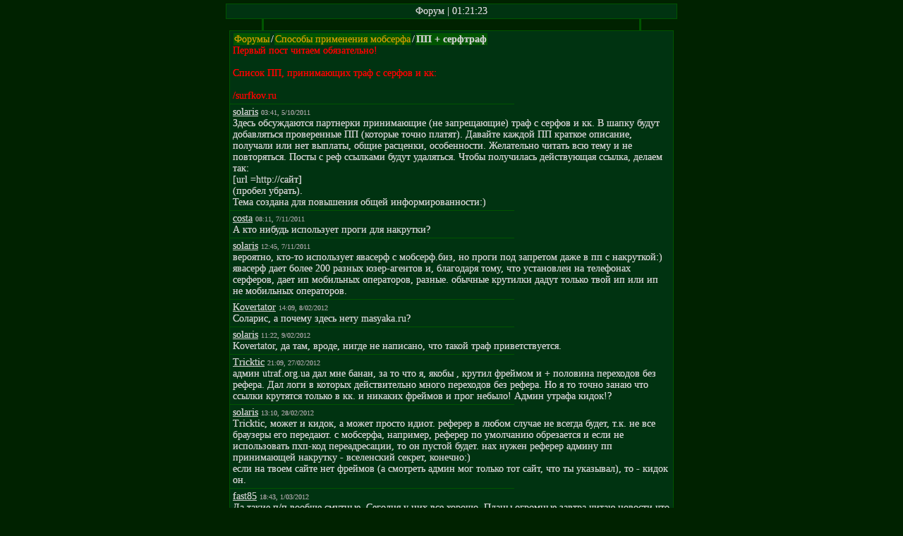

--- FILE ---
content_type: text/html; charset=UTF-8
request_url: http://mobserf.ru/any-forum.php?page=13&a=theme&id=30
body_size: 2746
content:
<?xml version="1.0" encoding="UTF-8"?>
<!DOCTYPE html PUBLIC "-//W3C//DTD XHTML 1.0 Transitional//EN" "http://www.w3.org/TR/xhtml1/DTD/xhtml1-transitional.dtd">
<html xmlns="http://www.w3.org/1999/xhtml">
<head>
<title>Форум</title>
<meta name="keywords" content="" />
<meta name="description" content="" /><link rel="alternate" href="/rss.php" type="application/rss+xml" title="Новости mobserf.ru" />
<link rel="stylesheet" type="text/css" href="inc/css/royal.css" />
</head>
<body>
<div class="b">Форум | 01:21:23</div>
<div class="c1">&nbsp;</div>
<div class="page"><span class="fo"><a href="any-forum.php">Форумы</a></span>/<span class="fo"><a href="any-forum.php?a=forum&amp;id=8">Способы применения мобсерфа</a></span>/<span class="fo"><b>ПП + серфтраф</b></span><br /><noindex><span style="color:#ff0000">Первый пост читаем обязательно!<br /><br />
Список ПП, принимающих траф с серфов и кк:<br /><br />
 /surfkov.ru <br /></span></noindex><div class="hr"></div><span class="u">solaris</span> <span class="gt">03:41, 5/10/2011</span><br />Здесь обсуждаются партнерки принимающие (не запрещающие) траф с серфов и кк. В шапку будут добавляться проверенные ПП (которые точно платят). Давайте каждой ПП краткое описание, получали или нет выплаты, общие расценки, особенности. Желательно читать всю тему и не повторяться. Посты с реф ссылками будут удаляться. Чтобы получилась действующая ссылка, делаем так:<br />
[url =http://сайт] <br />
(пробел убрать).<br />
Тема создана для повышения общей информированности:)<div class="hr"></div><span class="u">costa</span> <span class="gt">08:11, 7/11/2011</span><br />А кто нибудь использует проги для накрутки?<div class="hr"></div><span class="u">solaris</span> <span class="gt">12:45, 7/11/2011</span><br />вероятно, кто-то использует явасерф с мобсерф.биз, но проги под запретом даже в пп с накруткой:) явасерф дает более 200 разных юзер-агентов и, благодаря тому, что установлен на телефонах серферов, дает ип мобильных операторов, разные. обычные крутилки дадут только твой ип или ип не мобильных операторов.<div class="hr"></div><span class="u">Kovertator</span> <span class="gt">14:09, 8/02/2012</span><br />Соларис, а почему здесь нету masyaka.ru?<div class="hr"></div><span class="u">solaris</span> <span class="gt">11:22, 9/02/2012</span><br />Kovertator, да там, вроде, нигде не написано, что такой траф приветствуется.<div class="hr"></div><span class="u">Tricktic</span> <span class="gt">21:09, 27/02/2012</span><br />админ utraf.org.ua дал мне банан, за то что я, якобы , крутил фреймом и + половина переходов без рефера. Дал логи в которых действительно много переходов без рефера. Но я то точно занаю что ссылки крутятся только в кк. и никаких фреймов и прог небыло! Админ утрафа кидок!?<div class="hr"></div><span class="u">solaris</span> <span class="gt">13:10, 28/02/2012</span><br />Tricktic, может и кидок, а может просто идиот. реферер в любом случае не всегда будет, т.к. не все браузеры его передают. с мобсерфа, например, реферер по умолчанию обрезается и если не использовать пхп-код переадресации, то он пустой будет. нах нужен реферер админу пп принимающей накрутку - вселенский секрет, конечно:)<br />
если на твоем сайте нет фреймов (а смотреть админ мог только тот сайт, что ты указывал), то - кидок он.<div class="hr"></div><span class="u">fast85</span> <span class="gt">18:43, 1/03/2012</span><br />Да такие п/п вообще смутные. Сегодня у них все хорошо. Планы огромные,завтра читаю новости что п/п закрывается,пита взломали и т.д. Одно только уважаю,что некоторые админы перед закрытием все выплачивают со счетов!<div class="hr"></div> <b>1</b>  <a href="/any-forum.php?page=2&amp;a=theme&amp;id=30">2</a>  <a href="/any-forum.php?page=3&amp;a=theme&amp;id=30">3</a>  ...  <a href="/any-forum.php?page=5&amp;a=theme&amp;id=30">5</a> <br /><form action="any-forum.php" method="get"><div>
<input size="3" type="text" name="page" value="1" />
<input type="hidden" name="a" value="theme" />
<input type="hidden" name="id" value="30" />
<input type="submit" value="Go!" /></div></form><div class="hr"></div>Чтобы принимать участие -  зарегистрируйтесь или зайдите в аккаунт.<div class="hr"></div>
<div style="text-align: center;">
<select name="style" onchange="top.location.href = this.options[this.selectedIndex].value"><option value="?page=13&amp;a=theme&amp;id=30&amp;style=standart">standart</option><option value="?page=13&amp;a=theme&amp;id=30&amp;style=big">big</option><option value="?page=13&amp;a=theme&amp;id=30&amp;style=blue">blue</option><option value="?page=13&amp;a=theme&amp;id=30&amp;style=HL">HL</option><option value="?page=13&amp;a=theme&amp;id=30&amp;style=purple">purple</option><option value="?page=13&amp;a=theme&amp;id=30" selected="selected">royal</option></select></div></div><div class="c2"><span class="gt"><a href="r.php">рекламодателям</a><br /><script type="text/javascript">
<!--
var _acic={dataProvider:10};(function(){var e=document.createElement("script");e.type="text/javascript";e.async=true;e.src="https://www.acint.net/aci.js";var t=document.getElementsByTagName("script")[0];t.parentNode.insertBefore(e,t)})()
//-->
</script><br /></span></div>
<div class="b"><a href="/">&#169; mobserf.ru</a></div>
</body></html>